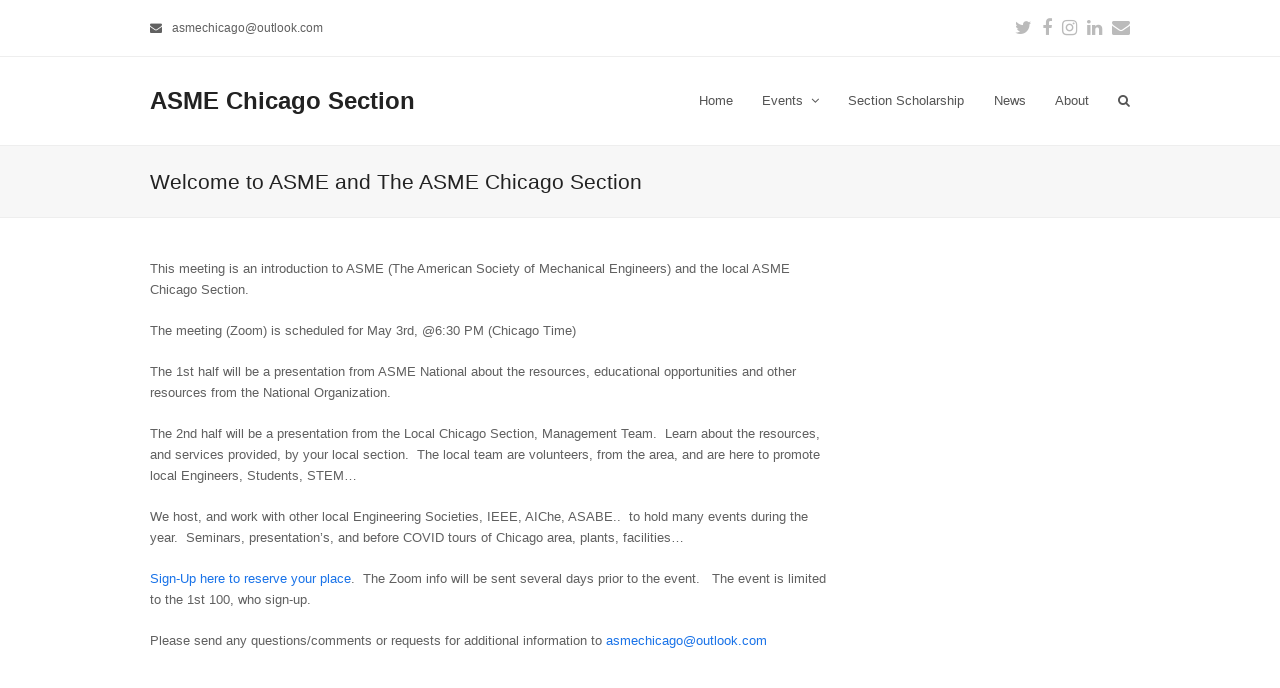

--- FILE ---
content_type: text/css
request_url: https://asmechicago.org/wp-content/themes/Total/assets/lib/ticons/css/ticons.min.css?ver=5.0.8
body_size: 7479
content:
@font-face{font-family:ticons;src:url(../fonts/ticons-webfont.eot);src:url(../fonts/ticons-webfont.eot?#iefix) format('embedded-opentype'),url(../fonts/ticons-webfont.woff2) format('woff2'),url(../fonts/ticons-webfont.woff) format('woff'),url(../fonts/ticons-webfont.ttf) format('truetype'),url(../fonts/ticons-webfont.svg#ticons) format('svg');font-weight:400;font-style:normal}.ticon{display:inline-block;font:normal normal normal 14px/1 ticons;font-size:inherit;text-rendering:auto;-webkit-font-smoothing:antialiased;-moz-osx-font-smoothing:grayscale}.ticon-lg{font-size:1.33333333em;line-height:.75em;vertical-align:-15%}.ticon-2x{font-size:2em}.ticon-3x{font-size:3em}.ticon-4x{font-size:4em}.ticon-5x{font-size:5em}.ticon-fw{width:1.28571429em;text-align:center}.ticon-ul{padding-left:0;margin-left:2.14285714em;list-style-type:none}.ticon-ul>li{position:relative}.ticon-li{position:absolute;left:-2.14285714em;width:2.14285714em;top:.14285714em;text-align:center}.ticon-li.ticon-lg{left:-1.85714286em}.ticon-border{padding:.2em .25em .15em;border:solid .08em #eee;border-radius:.1em}.ticon-pull-left{float:left;margin-right:.3em}.ticon-pull-right{float:right;margin-left:.3em}.ticon-spin{-webkit-animation:ticon-spin 2s infinite linear;animation:ticon-spin 2s infinite linear}.ticon-pulse{-webkit-animation:ticon-spin 1s infinite steps(8);animation:ticon-spin 1s infinite steps(8)}@-webkit-keyframes ticon-spin{0%{-webkit-transform:rotate(0);transform:rotate(0)}100%{-webkit-transform:rotate(359deg);transform:rotate(359deg)}}@keyframes ticon-spin{0%{-webkit-transform:rotate(0);transform:rotate(0)}100%{-webkit-transform:rotate(359deg);transform:rotate(359deg)}}.ticon-rotate-90{-webkit-transform:rotate(90deg);-ms-transform:rotate(90deg);transform:rotate(90deg)}.ticon-rotate-180{-webkit-transform:rotate(180deg);-ms-transform:rotate(180deg);transform:rotate(180deg)}.ticon-rotate-270{-webkit-transform:rotate(270deg);-ms-transform:rotate(270deg);transform:rotate(270deg)}.ticon-flip-horizontal{-webkit-transform:scale(-1,1);-ms-transform:scale(-1,1);transform:scale(-1,1)}.ticon-flip-vertical{-webkit-transform:scale(1,-1);-ms-transform:scale(1,-1);transform:scale(1,-1)}:root .ticon-flip-horizontal,:root .ticon-flip-vertical,:root .ticon-rotate-180,:root .ticon-rotate-270,:root .ticon-rotate-90{filter:none}.ticon-stack{position:relative;display:inline-block;width:2em;height:2em;line-height:2em;vertical-align:middle}.ticon-stack-1x,.ticon-stack-2x{position:absolute;left:0;width:100%;text-align:center}.ticon-stack-1x{line-height:inherit}.ticon-stack-2x{font-size:2em}.ticon-inverse{color:#fff}.ticon-glass:before{content:"\f000"}.ticon-music:before{content:"\f001"}.ticon-search:before{content:"\f002"}.ticon-envelope-o:before{content:"\f003"}.ticon-heart:before{content:"\f004"}.ticon-star:before{content:"\f005"}.ticon-star-empty:before,.ticon-star-o:before{content:"\f006"}.ticon-user:before{content:"\f007"}.ticon-film:before{content:"\f008"}.ticon-th-large:before{content:"\f009"}.ticon-th:before{content:"\f00a"}.ticon-th-list:before{content:"\f00b"}.ticon-check:before{content:"\f00c"}.ticon-close:before,.ticon-remove:before,.ticon-times:before{content:"\f00d"}.ticon-search-plus:before{content:"\f00e"}.ticon-search-minus:before{content:"\f010"}.ticon-power-off:before{content:"\f011"}.ticon-signal:before{content:"\f012"}.ticon-cog:before,.ticon-gear:before{content:"\f013"}.ticon-trash-o:before{content:"\f014"}.ticon-home:before{content:"\f015"}.ticon-file-o:before{content:"\f016"}.ticon-clock-o:before{content:"\f017"}.ticon-road:before{content:"\f018"}.ticon-download:before{content:"\f019"}.ticon-arrow-circle-o-down:before{content:"\f01a"}.ticon-arrow-circle-o-up:before{content:"\f01b"}.ticon-inbox:before{content:"\f01c"}.ticon-play-circle-o:before{content:"\f01d"}.ticon-repeat:before,.ticon-rotate-right:before{content:"\f01e"}.ticon-refresh:before{content:"\f021"}.ticon-list-alt:before{content:"\f022"}.ticon-lock:before{content:"\f023"}.ticon-flag:before{content:"\f024"}.ticon-headphones:before{content:"\f025"}.ticon-volume-off:before{content:"\f026"}.ticon-volume-down:before{content:"\f027"}.ticon-volume-up:before{content:"\f028"}.ticon-qrcode:before{content:"\f029"}.ticon-barcode:before{content:"\f02a"}.ticon-tag:before{content:"\f02b"}.ticon-tags:before{content:"\f02c"}.ticon-book:before{content:"\f02d"}.ticon-bookmark:before{content:"\f02e"}.ticon-print:before{content:"\f02f"}.ticon-camera:before{content:"\f030"}.ticon-font:before{content:"\f031"}.ticon-bold:before{content:"\f032"}.ticon-italic:before{content:"\f033"}.ticon-text-height:before{content:"\f034"}.ticon-text-width:before{content:"\f035"}.ticon-align-left:before{content:"\f036"}.ticon-align-center:before{content:"\f037"}.ticon-align-right:before{content:"\f038"}.ticon-align-justify:before{content:"\f039"}.ticon-list:before{content:"\f03a"}.ticon-dedent:before,.ticon-outdent:before{content:"\f03b"}.ticon-indent:before{content:"\f03c"}.ticon-video-camera:before{content:"\f03d"}.ticon-image:before,.ticon-photo:before,.ticon-picture-o:before{content:"\f03e"}.ticon-pencil:before{content:"\f040"}.ticon-map-marker:before{content:"\f041"}.ticon-adjust:before{content:"\f042"}.ticon-tint:before{content:"\f043"}.ticon-edit:before,.ticon-pencil-square-o:before{content:"\f044"}.ticon-share-square-o:before{content:"\f045"}.ticon-check-square-o:before{content:"\f046"}.ticon-arrows:before{content:"\f047"}.ticon-step-backward:before{content:"\f048"}.ticon-fast-backward:before{content:"\f049"}.ticon-backward:before{content:"\f04a"}.ticon-play:before{content:"\f04b"}.ticon-pause:before{content:"\f04c"}.ticon-stop:before{content:"\f04d"}.ticon-forward:before{content:"\f04e"}.ticon-fast-forward:before{content:"\f050"}.ticon-step-forward:before{content:"\f051"}.ticon-eject:before{content:"\f052"}.ticon-chevron-left:before{content:"\f053"}.ticon-chevron-right:before{content:"\f054"}.ticon-plus-circle:before{content:"\f055"}.ticon-minus-circle:before{content:"\f056"}.ticon-times-circle:before{content:"\f057"}.ticon-check-circle:before{content:"\f058"}.ticon-question-circle:before{content:"\f059"}.ticon-info-circle:before{content:"\f05a"}.ticon-crosshairs:before{content:"\f05b"}.ticon-times-circle-o:before{content:"\f05c"}.ticon-check-circle-o:before{content:"\f05d"}.ticon-ban:before{content:"\f05e"}.ticon-arrow-left:before{content:"\f060"}.ticon-arrow-right:before{content:"\f061"}.ticon-arrow-up:before{content:"\f062"}.ticon-arrow-down:before{content:"\f063"}.ticon-mail-forward:before,.ticon-share:before{content:"\f064"}.ticon-expand:before{content:"\f065"}.ticon-compress:before{content:"\f066"}.ticon-plus:before{content:"\f067"}.ticon-minus:before{content:"\f068"}.ticon-asterisk:before{content:"\f069"}.ticon-exclamation-circle:before{content:"\f06a"}.ticon-gift:before{content:"\f06b"}.ticon-leaf:before{content:"\f06c"}.ticon-fire:before{content:"\f06d"}.ticon-eye:before{content:"\f06e"}.ticon-eye-slash:before{content:"\f070"}.ticon-exclamation-triangle:before,.ticon-warning:before{content:"\f071"}.ticon-plane:before{content:"\f072"}.ticon-calendar:before{content:"\f073"}.ticon-random:before{content:"\f074"}.ticon-comment:before{content:"\f075"}.ticon-magnet:before{content:"\f076"}.ticon-chevron-up:before{content:"\f077"}.ticon-chevron-down:before{content:"\f078"}.ticon-retweet:before{content:"\f079"}.ticon-shopping-cart:before{content:"\f07a"}.ticon-folder:before{content:"\f07b"}.ticon-folder-open:before{content:"\f07c"}.ticon-arrows-v:before{content:"\f07d"}.ticon-arrows-h:before{content:"\f07e"}.ticon-bar-chart-o:before,.ticon-bar-chart:before{content:"\f080"}.ticon-twitter-square:before{content:"\f081"}.ticon-facebook-square:before{content:"\f082"}.ticon-camera-retro:before{content:"\f083"}.ticon-key:before{content:"\f084"}.ticon-cogs:before,.ticon-gears:before{content:"\f085"}.ticon-comments:before{content:"\f086"}.ticon-thumbs-o-up:before{content:"\f087"}.ticon-thumbs-o-down:before{content:"\f088"}.ticon-star-half:before{content:"\f089"}.ticon-heart-o:before{content:"\f08a"}.ticon-sign-out:before{content:"\f08b"}.ticon-linkedin-square:before{content:"\f08c"}.ticon-thumb-tack:before{content:"\f08d"}.ticon-external-link:before{content:"\f08e"}.ticon-sign-in:before{content:"\f090"}.ticon-trophy:before{content:"\f091"}.ticon-github-square:before{content:"\f092"}.ticon-upload:before{content:"\f093"}.ticon-lemon-o:before{content:"\f094"}.ticon-phone:before{content:"\f095"}.ticon-square-o:before{content:"\f096"}.ticon-bookmark-o:before{content:"\f097"}.ticon-phone-square:before{content:"\f098"}.ticon-twitter:before{content:"\f099"}.ticon-facebook-f:before,.ticon-facebook:before{content:"\f09a"}.ticon-github:before{content:"\f09b"}.ticon-unlock:before{content:"\f09c"}.ticon-credit-card:before{content:"\f09d"}.ticon-feed:before,.ticon-rss:before{content:"\f09e"}.ticon-hdd-o:before{content:"\f0a0"}.ticon-bullhorn:before{content:"\f0a1"}.ticon-bell:before{content:"\f0f3"}.ticon-certificate:before{content:"\f0a3"}.ticon-hand-o-right:before{content:"\f0a4"}.ticon-hand-o-left:before{content:"\f0a5"}.ticon-hand-o-up:before{content:"\f0a6"}.ticon-hand-o-down:before{content:"\f0a7"}.ticon-arrow-circle-left:before{content:"\f0a8"}.ticon-arrow-circle-right:before{content:"\f0a9"}.ticon-arrow-circle-up:before{content:"\f0aa"}.ticon-arrow-circle-down:before{content:"\f0ab"}.ticon-globe:before{content:"\f0ac"}.ticon-wrench:before{content:"\f0ad"}.ticon-tasks:before{content:"\f0ae"}.ticon-filter:before{content:"\f0b0"}.ticon-briefcase:before{content:"\f0b1"}.ticon-arrows-alt:before{content:"\f0b2"}.ticon-group:before,.ticon-users:before{content:"\f0c0"}.ticon-chain:before,.ticon-link:before{content:"\f0c1"}.ticon-cloud:before{content:"\f0c2"}.ticon-flask:before{content:"\f0c3"}.ticon-cut:before,.ticon-scissors:before{content:"\f0c4"}.ticon-copy:before,.ticon-files-o:before{content:"\f0c5"}.ticon-paperclip:before{content:"\f0c6"}.ticon-floppy-o:before,.ticon-save:before{content:"\f0c7"}.ticon-square:before{content:"\f0c8"}.ticon-bars:before,.ticon-navicon:before,.ticon-reorder:before{content:"\f0c9"}.ticon-list-ul:before{content:"\f0ca"}.ticon-list-ol:before{content:"\f0cb"}.ticon-strikethrough:before{content:"\f0cc"}.ticon-underline:before{content:"\f0cd"}.ticon-table:before{content:"\f0ce"}.ticon-magic:before{content:"\f0d0"}.ticon-truck:before{content:"\f0d1"}.ticon-pinterest:before{content:"\f0d2"}.ticon-pinterest-square:before{content:"\f0d3"}.ticon-money:before{content:"\f0d6"}.ticon-caret-down:before{content:"\f0d7"}.ticon-caret-up:before{content:"\f0d8"}.ticon-caret-left:before{content:"\f0d9"}.ticon-caret-right:before{content:"\f0da"}.ticon-columns:before{content:"\f0db"}.ticon-sort:before,.ticon-unsorted:before{content:"\f0dc"}.ticon-sort-desc:before,.ticon-sort-down:before{content:"\f0dd"}.ticon-sort-asc:before,.ticon-sort-up:before{content:"\f0de"}.ticon-envelope:before{content:"\f0e0"}.ticon-linkedin:before{content:"\f0e1"}.ticon-rotate-left:before,.ticon-undo:before{content:"\f0e2"}.ticon-gavel:before,.ticon-legal:before{content:"\f0e3"}.ticon-dashboard:before,.ticon-tachometer:before{content:"\f0e4"}.ticon-comment-o:before{content:"\f0e5"}.ticon-comments-o:before{content:"\f0e6"}.ticon-bolt:before,.ticon-flash:before{content:"\f0e7"}.ticon-sitemap:before{content:"\f0e8"}.ticon-umbrella:before{content:"\f0e9"}.ticon-clipboard:before,.ticon-paste:before{content:"\f0ea"}.ticon-lightbulb-o:before{content:"\f0eb"}.ticon-exchange:before{content:"\f0ec"}.ticon-cloud-download:before{content:"\f0ed"}.ticon-cloud-upload:before{content:"\f0ee"}.ticon-user-md:before{content:"\f0f0"}.ticon-stethoscope:before{content:"\f0f1"}.ticon-suitcase:before{content:"\f0f2"}.ticon-bell-o:before{content:"\f0a2"}.ticon-coffee:before{content:"\f0f4"}.ticon-cutlery:before{content:"\f0f5"}.ticon-file-text-o:before{content:"\f0f6"}.ticon-building-o:before{content:"\f0f7"}.ticon-hospital-o:before{content:"\f0f8"}.ticon-ambulance:before{content:"\f0f9"}.ticon-medkit:before{content:"\f0fa"}.ticon-fighter-jet:before{content:"\f0fb"}.ticon-beer:before{content:"\f0fc"}.ticon-h-square:before{content:"\f0fd"}.ticon-plus-square:before{content:"\f0fe"}.ticon-angle-double-left:before{content:"\f100"}.ticon-angle-double-right:before{content:"\f101"}.ticon-angle-double-up:before{content:"\f102"}.ticon-angle-double-down:before{content:"\f103"}.ticon-angle-left:before{content:"\f104"}.ticon-angle-right:before{content:"\f105"}.ticon-angle-up:before{content:"\f106"}.ticon-angle-down:before{content:"\f107"}.ticon-desktop:before{content:"\f108"}.ticon-laptop:before{content:"\f109"}.ticon-tablet:before{content:"\f10a"}.ticon-mobile-phone:before,.ticon-mobile:before{content:"\f10b"}.ticon-circle-o:before{content:"\f10c"}.ticon-quote-left:before{content:"\f10d"}.ticon-quote-right:before{content:"\f10e"}.ticon-spinner:before{content:"\f110"}.ticon-circle:before{content:"\f111"}.ticon-mail-reply:before,.ticon-reply:before{content:"\f112"}.ticon-github-alt:before{content:"\f113"}.ticon-folder-o:before{content:"\f114"}.ticon-folder-open-o:before{content:"\f115"}.ticon-smile-o:before{content:"\f118"}.ticon-frown-o:before{content:"\f119"}.ticon-meh-o:before{content:"\f11a"}.ticon-gamepad:before{content:"\f11b"}.ticon-keyboard-o:before{content:"\f11c"}.ticon-flag-o:before{content:"\f11d"}.ticon-flag-checkered:before{content:"\f11e"}.ticon-terminal:before{content:"\f120"}.ticon-code:before{content:"\f121"}.ticon-mail-reply-all:before,.ticon-reply-all:before{content:"\f122"}.ticon-star-half-empty:before,.ticon-star-half-full:before,.ticon-star-half-o:before{content:"\f123"}.ticon-location-arrow:before{content:"\f124"}.ticon-crop:before{content:"\f125"}.ticon-code-fork:before{content:"\f126"}.ticon-chain-broken:before,.ticon-unlink:before{content:"\f127"}.ticon-question:before{content:"\f128"}.ticon-info:before{content:"\f129"}.ticon-exclamation:before{content:"\f12a"}.ticon-superscript:before{content:"\f12b"}.ticon-subscript:before{content:"\f12c"}.ticon-eraser:before{content:"\f12d"}.ticon-puzzle-piece:before{content:"\f12e"}.ticon-microphone:before{content:"\f130"}.ticon-microphone-slash:before{content:"\f131"}.ticon-shield:before{content:"\f132"}.ticon-calendar-o:before{content:"\f133"}.ticon-fire-extinguisher:before{content:"\f134"}.ticon-rocket:before{content:"\f135"}.ticon-maxcdn:before{content:"\f136"}.ticon-chevron-circle-left:before{content:"\f137"}.ticon-chevron-circle-right:before{content:"\f138"}.ticon-chevron-circle-up:before{content:"\f139"}.ticon-chevron-circle-down:before{content:"\f13a"}.ticon-html5:before{content:"\f13b"}.ticon-css3:before{content:"\f13c"}.ticon-anchor:before{content:"\f13d"}.ticon-unlock-alt:before{content:"\f13e"}.ticon-bullseye:before{content:"\f140"}.ticon-ellipsis-h:before{content:"\f141"}.ticon-ellipsis-v:before{content:"\f142"}.ticon-rss-square:before{content:"\f143"}.ticon-play-circle:before{content:"\f144"}.ticon-ticket:before{content:"\f145"}.ticon-minus-square:before{content:"\f146"}.ticon-minus-square-o:before{content:"\f147"}.ticon-level-up:before{content:"\f148"}.ticon-level-down:before{content:"\f149"}.ticon-check-square:before{content:"\f14a"}.ticon-pencil-square:before{content:"\f14b"}.ticon-external-link-square:before{content:"\f14c"}.ticon-share-square:before{content:"\f14d"}.ticon-compass:before{content:"\f14e"}.ticon-caret-square-o-down:before,.ticon-toggle-down:before{content:"\f150"}.ticon-caret-square-o-up:before,.ticon-toggle-up:before{content:"\f151"}.ticon-caret-square-o-right:before,.ticon-toggle-right:before{content:"\f152"}.ticon-eur:before,.ticon-euro:before{content:"\f153"}.ticon-gbp:before{content:"\f154"}.ticon-dollar:before,.ticon-usd:before{content:"\f155"}.ticon-inr:before,.ticon-rupee:before{content:"\f156"}.ticon-cny:before,.ticon-jpy:before,.ticon-rmb:before,.ticon-yen:before{content:"\f157"}.ticon-rouble:before,.ticon-rub:before,.ticon-ruble:before{content:"\f158"}.ticon-krw:before,.ticon-won:before{content:"\f159"}.ticon-bitcoin:before,.ticon-btc:before{content:"\f15a"}.ticon-file:before{content:"\f15b"}.ticon-file-text:before{content:"\f15c"}.ticon-sort-alpha-asc:before{content:"\f15d"}.ticon-sort-alpha-desc:before{content:"\f15e"}.ticon-sort-amount-asc:before{content:"\f160"}.ticon-sort-amount-desc:before{content:"\f161"}.ticon-sort-numeric-asc:before{content:"\f162"}.ticon-sort-numeric-desc:before{content:"\f163"}.ticon-thumbs-up:before{content:"\f164"}.ticon-thumbs-down:before{content:"\f165"}.ticon-youtube-square:before{content:"\f166"}.ticon-youtube:before{content:"\f167"}.ticon-xing:before{content:"\f168"}.ticon-xing-square:before{content:"\f169"}.ticon-youtube-play:before{content:"\f16a"}.ticon-dropbox:before{content:"\f16b"}.ticon-stack-overflow:before{content:"\f16c"}.ticon-instagram:before{content:"\f16d"}.ticon-flickr:before{content:"\f16e"}.ticon-adn:before{content:"\f170"}.ticon-bitbucket:before{content:"\f171"}.ticon-bitbucket-square:before{content:"\f172"}.ticon-tumblr:before{content:"\f173"}.ticon-tumblr-square:before{content:"\f174"}.ticon-long-arrow-down:before{content:"\f175"}.ticon-long-arrow-up:before{content:"\f176"}.ticon-long-arrow-left:before{content:"\f177"}.ticon-long-arrow-right:before{content:"\f178"}.ticon-apple:before{content:"\f179"}.ticon-windows:before{content:"\f17a"}.ticon-android:before{content:"\f17b"}.ticon-linux:before{content:"\f17c"}.ticon-dribbble:before{content:"\f17d"}.ticon-skype:before{content:"\f17e"}.ticon-foursquare:before{content:"\f180"}.ticon-trello:before{content:"\f181"}.ticon-female:before{content:"\f182"}.ticon-male:before{content:"\f183"}.ticon-gittip:before,.ticon-gratipay:before{content:"\f184"}.ticon-sun-o:before{content:"\f185"}.ticon-moon-o:before{content:"\f186"}.ticon-archive:before{content:"\f187"}.ticon-bug:before{content:"\f188"}.ticon-vk:before{content:"\f189"}.ticon-weibo:before{content:"\f18a"}.ticon-renren:before{content:"\f18b"}.ticon-pagelines:before{content:"\f18c"}.ticon-stack-exchange:before{content:"\f18d"}.ticon-arrow-circle-o-right:before{content:"\f18e"}.ticon-arrow-circle-o-left:before{content:"\f190"}.ticon-caret-square-o-left:before,.ticon-toggle-left:before{content:"\f191"}.ticon-dot-circle-o:before{content:"\f192"}.ticon-wheelchair:before{content:"\f193"}.ticon-vimeo-square:before{content:"\f194"}.ticon-try:before,.ticon-turkish-lira:before{content:"\f195"}.ticon-plus-square-o:before{content:"\f196"}.ticon-space-shuttle:before{content:"\f197"}.ticon-slack:before{content:"\f198"}.ticon-envelope-square:before{content:"\f199"}.ticon-wordpress:before{content:"\f19a"}.ticon-openid:before{content:"\f19b"}.ticon-bank:before,.ticon-institution:before,.ticon-university:before{content:"\f19c"}.ticon-graduation-cap:before,.ticon-mortar-board:before{content:"\f19d"}.ticon-yahoo:before{content:"\f19e"}.ticon-google:before{content:"\f1a0"}.ticon-reddit:before{content:"\f1a1"}.ticon-reddit-square:before{content:"\f1a2"}.ticon-stumbleupon-circle:before{content:"\f1a3"}.ticon-stumbleupon:before{content:"\f1a4"}.ticon-delicious:before{content:"\f1a5"}.ticon-digg:before{content:"\f1a6"}.ticon-pied-piper-pp:before{content:"\f1a7"}.ticon-pied-piper-alt:before{content:"\f1a8"}.ticon-drupal:before{content:"\f1a9"}.ticon-joomla:before{content:"\f1aa"}.ticon-language:before{content:"\f1ab"}.ticon-fax:before{content:"\f1ac"}.ticon-building:before{content:"\f1ad"}.ticon-child:before{content:"\f1ae"}.ticon-paw:before{content:"\f1b0"}.ticon-spoon:before{content:"\f1b1"}.ticon-cube:before{content:"\f1b2"}.ticon-cubes:before{content:"\f1b3"}.ticon-behance:before{content:"\f1b4"}.ticon-behance-square:before{content:"\f1b5"}.ticon-steam:before{content:"\f1b6"}.ticon-steam-square:before{content:"\f1b7"}.ticon-recycle:before{content:"\f1b8"}.ticon-automobile:before,.ticon-car:before{content:"\f1b9"}.ticon-cab:before,.ticon-taxi:before{content:"\f1ba"}.ticon-tree:before{content:"\f1bb"}.ticon-spotify:before{content:"\f1bc"}.ticon-deviantart:before{content:"\f1bd"}.ticon-soundcloud:before{content:"\f1be"}.ticon-database:before{content:"\f1c0"}.ticon-file-pdf-o:before{content:"\f1c1"}.ticon-file-word-o:before{content:"\f1c2"}.ticon-file-excel-o:before{content:"\f1c3"}.ticon-file-powerpoint-o:before{content:"\f1c4"}.ticon-file-image-o:before,.ticon-file-photo-o:before,.ticon-file-picture-o:before{content:"\f1c5"}.ticon-file-archive-o:before,.ticon-file-zip-o:before{content:"\f1c6"}.ticon-file-audio-o:before,.ticon-file-sound-o:before{content:"\f1c7"}.ticon-file-movie-o:before,.ticon-file-video-o:before{content:"\f1c8"}.ticon-file-code-o:before{content:"\f1c9"}.ticon-codepen:before{content:"\f1cb"}.ticon-jsfiddle:before{content:"\f1cc"}.ticon-life-bouy:before,.ticon-life-buoy:before,.ticon-life-ring:before,.ticon-life-saver:before,.ticon-support:before{content:"\f1cd"}.ticon-circle-o-notch:before{content:"\f1ce"}.ticon-ra:before,.ticon-rebel:before,.ticon-resistance:before{content:"\f1d0"}.ticon-empire:before,.ticon-ge:before{content:"\f1d1"}.ticon-git-square:before{content:"\f1d2"}.ticon-git:before{content:"\f1d3"}.ticon-hacker-news:before,.ticon-y-combinator-square:before,.ticon-yc-square:before{content:"\f1d4"}.ticon-tencent-weibo:before{content:"\f1d5"}.ticon-qq:before{content:"\f1d6"}.ticon-wechat:before,.ticon-weixin:before{content:"\f1d7"}.ticon-paper-plane:before,.ticon-send:before{content:"\f1d8"}.ticon-paper-plane-o:before,.ticon-send-o:before{content:"\f1d9"}.ticon-history:before{content:"\f1da"}.ticon-circle-thin:before{content:"\f1db"}.ticon-header:before{content:"\f1dc"}.ticon-paragraph:before{content:"\f1dd"}.ticon-sliders:before{content:"\f1de"}.ticon-share-alt:before{content:"\f1e0"}.ticon-share-alt-square:before{content:"\f1e1"}.ticon-bomb:before{content:"\f1e2"}.ticon-futbol-o:before,.ticon-soccer-ball-o:before{content:"\f1e3"}.ticon-tty:before{content:"\f1e4"}.ticon-binoculars:before{content:"\f1e5"}.ticon-plug:before{content:"\f1e6"}.ticon-slideshare:before{content:"\f1e7"}.ticon-twitch:before{content:"\f1e8"}.ticon-yelp:before{content:"\f1e9"}.ticon-newspaper-o:before{content:"\f1ea"}.ticon-wifi:before{content:"\f1eb"}.ticon-calculator:before{content:"\f1ec"}.ticon-paypal:before{content:"\f1ed"}.ticon-google-wallet:before{content:"\f1ee"}.ticon-cc-visa:before{content:"\f1f0"}.ticon-cc-mastercard:before{content:"\f1f1"}.ticon-cc-discover:before{content:"\f1f2"}.ticon-cc-amex:before{content:"\f1f3"}.ticon-cc-paypal:before{content:"\f1f4"}.ticon-cc-stripe:before{content:"\f1f5"}.ticon-bell-slash:before{content:"\f1f6"}.ticon-bell-slash-o:before{content:"\f1f7"}.ticon-trash:before{content:"\f1f8"}.ticon-copyright:before{content:"\f1f9"}.ticon-at:before{content:"\f1fa"}.ticon-eyedropper:before{content:"\f1fb"}.ticon-paint-brush:before{content:"\f1fc"}.ticon-birthday-cake:before{content:"\f1fd"}.ticon-area-chart:before{content:"\f1fe"}.ticon-pie-chart:before{content:"\f200"}.ticon-line-chart:before{content:"\f201"}.ticon-lastfm:before{content:"\f202"}.ticon-lastfm-square:before{content:"\f203"}.ticon-toggle-off:before{content:"\f204"}.ticon-toggle-on:before{content:"\f205"}.ticon-bicycle:before{content:"\f206"}.ticon-bus:before{content:"\f207"}.ticon-ioxhost:before{content:"\f208"}.ticon-angellist:before{content:"\f209"}.ticon-cc:before{content:"\f20a"}.ticon-ils:before,.ticon-shekel:before,.ticon-sheqel:before{content:"\f20b"}.ticon-meanpath:before{content:"\f20c"}.ticon-buysellads:before{content:"\f20d"}.ticon-connectdevelop:before{content:"\f20e"}.ticon-dashcube:before{content:"\f210"}.ticon-forumbee:before{content:"\f211"}.ticon-leanpub:before{content:"\f212"}.ticon-sellsy:before{content:"\f213"}.ticon-shirtsinbulk:before{content:"\f214"}.ticon-simplybuilt:before{content:"\f215"}.ticon-skyatlas:before{content:"\f216"}.ticon-cart-plus:before{content:"\f217"}.ticon-cart-arrow-down:before{content:"\f218"}.ticon-diamond:before{content:"\f219"}.ticon-ship:before{content:"\f21a"}.ticon-user-secret:before{content:"\f21b"}.ticon-motorcycle:before{content:"\f21c"}.ticon-street-view:before{content:"\f21d"}.ticon-heartbeat:before{content:"\f21e"}.ticon-venus:before{content:"\f221"}.ticon-mars:before{content:"\f222"}.ticon-mercury:before{content:"\f223"}.ticon-intersex:before,.ticon-transgender:before{content:"\f224"}.ticon-transgender-alt:before{content:"\f225"}.ticon-venus-double:before{content:"\f226"}.ticon-mars-double:before{content:"\f227"}.ticon-venus-mars:before{content:"\f228"}.ticon-mars-stroke:before{content:"\f229"}.ticon-mars-stroke-v:before{content:"\f22a"}.ticon-mars-stroke-h:before{content:"\f22b"}.ticon-neuter:before{content:"\f22c"}.ticon-genderless:before{content:"\f22d"}.ticon-facebook-official:before{content:"\f230"}.ticon-pinterest-p:before{content:"\f231"}.ticon-whatsapp:before{content:"\f232"}.ticon-server:before{content:"\f233"}.ticon-user-plus:before{content:"\f234"}.ticon-user-times:before{content:"\f235"}.ticon-bed:before,.ticon-hotel:before{content:"\f236"}.ticon-viacoin:before{content:"\f237"}.ticon-train:before{content:"\f238"}.ticon-subway:before{content:"\f239"}.ticon-medium:before{content:"\f23a"}.ticon-y-combinator:before,.ticon-yc:before{content:"\f23b"}.ticon-optin-monster:before{content:"\f23c"}.ticon-opencart:before{content:"\f23d"}.ticon-expeditedssl:before{content:"\f23e"}.ticon-battery-4:before,.ticon-battery-full:before,.ticon-battery:before{content:"\f240"}.ticon-battery-3:before,.ticon-battery-three-quarters:before{content:"\f241"}.ticon-battery-2:before,.ticon-battery-half:before{content:"\f242"}.ticon-battery-1:before,.ticon-battery-quarter:before{content:"\f243"}.ticon-battery-0:before,.ticon-battery-empty:before{content:"\f244"}.ticon-mouse-pointer:before{content:"\f245"}.ticon-i-cursor:before{content:"\f246"}.ticon-object-group:before{content:"\f247"}.ticon-object-ungroup:before{content:"\f248"}.ticon-sticky-note:before{content:"\f249"}.ticon-sticky-note-o:before{content:"\f24a"}.ticon-cc-jcb:before{content:"\f24b"}.ticon-cc-diners-club:before{content:"\f24c"}.ticon-clone:before{content:"\f24d"}.ticon-balance-scale:before{content:"\f24e"}.ticon-hourglass-o:before{content:"\f250"}.ticon-hourglass-1:before,.ticon-hourglass-start:before{content:"\f251"}.ticon-hourglass-2:before,.ticon-hourglass-half:before{content:"\f252"}.ticon-hourglass-3:before,.ticon-hourglass-end:before{content:"\f253"}.ticon-hourglass:before{content:"\f254"}.ticon-hand-grab-o:before,.ticon-hand-rock-o:before{content:"\f255"}.ticon-hand-paper-o:before,.ticon-hand-stop-o:before{content:"\f256"}.ticon-hand-scissors-o:before{content:"\f257"}.ticon-hand-lizard-o:before{content:"\f258"}.ticon-hand-spock-o:before{content:"\f259"}.ticon-hand-pointer-o:before{content:"\f25a"}.ticon-hand-peace-o:before{content:"\f25b"}.ticon-trademark:before{content:"\f25c"}.ticon-registered:before{content:"\f25d"}.ticon-creative-commons:before{content:"\f25e"}.ticon-gg:before{content:"\f260"}.ticon-gg-circle:before{content:"\f261"}.ticon-tripadvisor:before{content:"\f262"}.ticon-odnoklassniki:before{content:"\f263"}.ticon-odnoklassniki-square:before{content:"\f264"}.ticon-get-pocket:before{content:"\f265"}.ticon-wikipedia-w:before{content:"\f266"}.ticon-safari:before{content:"\f267"}.ticon-chrome:before{content:"\f268"}.ticon-firefox:before{content:"\f269"}.ticon-opera:before{content:"\f26a"}.ticon-internet-explorer:before{content:"\f26b"}.ticon-television:before,.ticon-tv:before{content:"\f26c"}.ticon-contao:before{content:"\f26d"}.ticon-500px:before{content:"\f26e"}.ticon-amazon:before{content:"\f270"}.ticon-calendar-plus-o:before{content:"\f271"}.ticon-calendar-minus-o:before{content:"\f272"}.ticon-calendar-times-o:before{content:"\f273"}.ticon-calendar-check-o:before{content:"\f274"}.ticon-industry:before{content:"\f275"}.ticon-map-pin:before{content:"\f276"}.ticon-map-signs:before{content:"\f277"}.ticon-map-o:before{content:"\f278"}.ticon-map:before{content:"\f279"}.ticon-commenting:before{content:"\f27a"}.ticon-commenting-o:before{content:"\f27b"}.ticon-houzz:before{content:"\f27c"}.ticon-vimeo:before{content:"\f27d"}.ticon-black-tie:before{content:"\f27e"}.ticon-fonticons:before{content:"\f280"}.ticon-reddit-alien:before{content:"\f281"}.ticon-edge:before{content:"\f282"}.ticon-credit-card-alt:before{content:"\f283"}.ticon-codiepie:before{content:"\f284"}.ticon-modx:before{content:"\f285"}.ticon-fort-awesome:before{content:"\f286"}.ticon-usb:before{content:"\f287"}.ticon-product-hunt:before{content:"\f288"}.ticon-mixcloud:before{content:"\f289"}.ticon-scribd:before{content:"\f28a"}.ticon-pause-circle:before{content:"\f28b"}.ticon-pause-circle-o:before{content:"\f28c"}.ticon-stop-circle:before{content:"\f28d"}.ticon-stop-circle-o:before{content:"\f28e"}.ticon-shopping-bag:before{content:"\f290"}.ticon-shopping-basket:before{content:"\f291"}.ticon-hashtag:before{content:"\f292"}.ticon-bluetooth:before{content:"\f293"}.ticon-bluetooth-b:before{content:"\f294"}.ticon-percent:before{content:"\f295"}.ticon-gitlab:before{content:"\f296"}.ticon-wpbeginner:before{content:"\f297"}.ticon-wpforms:before{content:"\f298"}.ticon-envira:before{content:"\f299"}.ticon-universal-access:before{content:"\f29a"}.ticon-wheelchair-alt:before{content:"\f29b"}.ticon-question-circle-o:before{content:"\f29c"}.ticon-blind:before{content:"\f29d"}.ticon-audio-description:before{content:"\f29e"}.ticon-volume-control-phone:before{content:"\f2a0"}.ticon-braille:before{content:"\f2a1"}.ticon-assistive-listening-systems:before{content:"\f2a2"}.ticon-american-sign-language-interpreting:before,.ticon-asl-interpreting:before{content:"\f2a3"}.ticon-deaf:before,.ticon-deafness:before,.ticon-hard-of-hearing:before{content:"\f2a4"}.ticon-glide:before{content:"\f2a5"}.ticon-glide-g:before{content:"\f2a6"}.ticon-sign-language:before,.ticon-signing:before{content:"\f2a7"}.ticon-low-vision:before{content:"\f2a8"}.ticon-viadeo:before{content:"\f2a9"}.ticon-viadeo-square:before{content:"\f2aa"}.ticon-snapchat:before{content:"\f2ab"}.ticon-snapchat-ghost:before{content:"\f2ac"}.ticon-snapchat-square:before{content:"\f2ad"}.ticon-pied-piper:before{content:"\f2ae"}.ticon-first-order:before{content:"\f2b0"}.ticon-yoast:before{content:"\f2b1"}.ticon-themeisle:before{content:"\f2b2"}.ticon-fa:before,.ticon-font-awesome:before{content:"\f2b4"}.ticon-handshake-o:before{content:"\f2b5"}.ticon-envelope-open:before{content:"\f2b6"}.ticon-envelope-open-o:before{content:"\f2b7"}.ticon-linode:before{content:"\f2b8"}.ticon-address-book:before{content:"\f2b9"}.ticon-address-book-o:before{content:"\f2ba"}.ticon-address-card:before,.ticon-vcard:before{content:"\f2bb"}.ticon-address-card-o:before,.ticon-vcard-o:before{content:"\f2bc"}.ticon-user-circle:before{content:"\f2bd"}.ticon-user-circle-o:before{content:"\f2be"}.ticon-user-o:before{content:"\f2c0"}.ticon-id-badge:before{content:"\f2c1"}.ticon-drivers-license:before,.ticon-id-card:before{content:"\f2c2"}.ticon-drivers-license-o:before,.ticon-id-card-o:before{content:"\f2c3"}.ticon-quora:before{content:"\f2c4"}.ticon-free-code-camp:before{content:"\f2c5"}.ticon-telegram:before{content:"\f2c6"}.ticon-thermometer-4:before,.ticon-thermometer-full:before,.ticon-thermometer:before{content:"\f2c7"}.ticon-thermometer-3:before,.ticon-thermometer-three-quarters:before{content:"\f2c8"}.ticon-thermometer-2:before,.ticon-thermometer-half:before{content:"\f2c9"}.ticon-thermometer-1:before,.ticon-thermometer-quarter:before{content:"\f2ca"}.ticon-thermometer-0:before,.ticon-thermometer-empty:before{content:"\f2cb"}.ticon-shower:before{content:"\f2cc"}.ticon-bath:before,.ticon-bathtub:before,.ticon-s15:before{content:"\f2cd"}.ticon-podcast:before{content:"\f2ce"}.ticon-window-maximize:before{content:"\f2d0"}.ticon-window-minimize:before{content:"\f2d1"}.ticon-window-restore:before{content:"\f2d2"}.ticon-times-rectangle:before,.ticon-window-close:before{content:"\f2d3"}.ticon-times-rectangle-o:before,.ticon-window-close-o:before{content:"\f2d4"}.ticon-bandcamp:before{content:"\f2d5"}.ticon-grav:before{content:"\f2d6"}.ticon-etsy:before{content:"\f2d7"}.ticon-imdb:before{content:"\f2d8"}.ticon-ravelry:before{content:"\f2d9"}.ticon-eercast:before{content:"\f2da"}.ticon-microchip:before{content:"\f2db"}.ticon-snowflake-o:before{content:"\f2dc"}.ticon-superpowers:before{content:"\f2dd"}.ticon-wpexplorer:before{content:"\f2de"}.ticon-meetup:before{content:"\f2e0"}